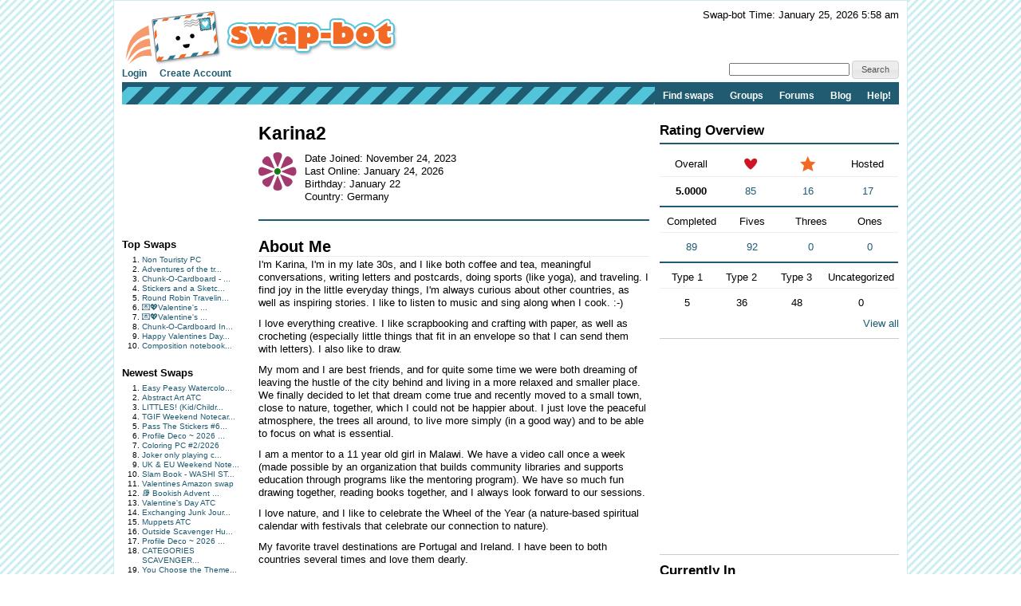

--- FILE ---
content_type: text/html; charset=UTF-8
request_url: http://swap-bot.com/user:Karina2
body_size: 12270
content:

<!DOCTYPE HTML PUBLIC "-//W3C//DTD HTML 4.01 Transitional//EN" "http://www.w3.org/TR/html4/loose.dtd">
<html>
<head>

	<link rel="stylesheet" type="text/css" href="https://next-cdn.swap-bot.com/yui/build/reset-fonts-grids/reset-fonts-grids.css" />
	<link rel="stylesheet" type="text/css" href="https://next-cdn.swap-bot.com/yui/build/button/assets/skins/sam/button.css">
	<link rel="stylesheet" type="text/css" href="https://next-cdn.swap-bot.com/yui/build/menu/assets/skins/sam/menu.css">
	<link rel="stylesheet" type="text/css" href="https://next-cdn.swap-bot.com/yui/build/assets/skins/sam/skin.css">
	<link rel="stylesheet" type="text/css" href="https://next-cdn.swap-bot.com/yui/build/tabview/assets/skins/sam/tabview.css">

	<link href="https://next-cdn.swap-bot.com/build/L87PcEsYwDho93dIRqoMLFWPPX6qKUPl/style.css" rel="stylesheet" type="text/css" />
	<meta http-equiv="content-type" content="text/html; charset=utf-8" />

	<title>Karina2 - Swap-bot</title>

	<style type="text/css">
		th.header {background: url("https://next-cdn.swap-bot.com/build/L87PcEsYwDho93dIRqoMLFWPPX6qKUPl/table_header_bg.gif") repeat-x #e95322;}
		tr.header td {background: url("https://next-cdn.swap-bot.com/build/L87PcEsYwDho93dIRqoMLFWPPX6qKUPl/table_subheader_bg.gif") repeat-x #53c6db;}
	</style>
	<link href="/xml/recent.php" rel="alternate" title="RSS" type="application/rss+xml" />

	<script src="https://next-cdn.swap-bot.com/build/L87PcEsYwDho93dIRqoMLFWPPX6qKUPl/swapbot.js" type="text/javascript"></script>
	<script src="https://next-cdn.swap-bot.com/build/L87PcEsYwDho93dIRqoMLFWPPX6qKUPl/showdown.js" type="text/javascript"></script>
	<script type="text/javascript" src="https://next-cdn.swap-bot.com/yui/sb-yui.js"></script>

	<script type="text/javascript" src="https://next-cdn.swap-bot.com/build/L87PcEsYwDho93dIRqoMLFWPPX6qKUPl/bower_components/jquery/dist/jquery.min.js"></script>
	<script type="text/javascript" src="https://next-cdn.swap-bot.com/build/L87PcEsYwDho93dIRqoMLFWPPX6qKUPl/bower_components/jquery-ui/ui/jquery-ui.js"></script>
	<script type="text/javascript" src="https://next-cdn.swap-bot.com/build/L87PcEsYwDho93dIRqoMLFWPPX6qKUPl/jquery/ui/jquery.autogrow.js"></script>

	<link type="text/css" href="https://next-cdn.swap-bot.com/build/L87PcEsYwDho93dIRqoMLFWPPX6qKUPl/bower_components/jquery-ui/themes/base/jquery.ui.all.css" rel="stylesheet" class="components" />

	<!--<script type="text/javascript" src="https://next-cdn.swap-bot.com/build/L87PcEsYwDho93dIRqoMLFWPPX6qKUPl/bower_components/react/react.min.js"></script>-->
	<!--<script type="text/javascript" src="https://next-cdn.swap-bot.com/build/L87PcEsYwDho93dIRqoMLFWPPX6qKUPl/js/build/dateAndTime.js"></script>-->

	<script type="text/javascript">
		YAHOO.namespace ("swapbot");

		var d = YAHOO.util.Dom;
		var e = YAHOO.util.Event;

		
		e.onContentReady("second-tier-nav", function () {
			var oMenu = new YAHOO.widget.MenuBar("second-tier-nav", {
			                                                autosubmenudisplay: true,
			                                                hidedelay: 750,
															minscrollheight: 275,
			                                                lazyload: true });
			oMenu.render();
		});

		e.onContentReady("top-nav", function () {
			var oMenu = new YAHOO.widget.MenuBar("top-nav", {
			                                                autosubmenudisplay: true,
			                                                hidedelay: 750,
															minscrollheight: 275,
			                                                lazyload: true });
			oMenu.render();
		});

		$(function() {
			$('.psuedo-hover').hover(
				function(){ $(this).addClass('ui-state-hover'); },
				function(){ $(this).removeClass('ui-state-hover'); }
			);

			$("#site-search").bind('submit', function(e) {
					e.preventDefault();
					window.open('https://www.google.com/webhp?q=' + $("#search-query").val() + '%20site%3Awww.swap-bot.com');
				});
		});

		
	</script>


</head>
<body class="yui-skin-sam">
<div id="doc4" class="yui-t6 yui-skin-sam">
	<div id="hd">
				<div id="logininfo">
					<div id="date-and-time" data-timestamp="1769349536">Swap-bot Time: January 25, 2026 5:58 am</div>
				</div> <!-- end span.logininfo -->
		<div id="header_image">
			<a href="/"><img src="https://next-cdn.swap-bot.com/build/L87PcEsYwDho93dIRqoMLFWPPX6qKUPl/swapbot-small.gif" alt="www.swap-bot.com" /></a>
		</div> <!-- end div.header_image -->

		<div id="top-nav" class="yuimenubar clearfix">
			<div class="bd">
				<ul class="first-of-type" style="float: left;">
									<li class="yuimenubaritem">
						<a class="yuimenubaritemlabel" href="/account/login.php">Login</a>
					</li>
					<li class="yuimenubaritem">
						<a class="yuimenubaritemlabel" href="/account/signup.php">Create Account</a>
					</li>
																</ul>
			</div>
			<div style="float: right; font-size: 93%; margin-top: -5px;">
				<form id="site-search">
				<input type="text" name="q" id="search-query" />
				<input type="submit" class="psuedo-hover input-button ui-state-default ui-corner-all" value="Search" />
				</form>
			</div>
		</div>
		<div id="second-tier-nav" class="yuimenubar">
		    <div class="bd">
		        <ul class="first-of-type">
		            <li class="yuimenubaritem first-of-type">
		                <a class="yuimenubaritemlabel" href="/swap/search.php">Find swaps</a>
		            </li>
		            <li class="yuimenubaritem first-of-type">
		                <a class="yuimenubaritemlabel" href="/group/index.php">Groups</a>
								            </li>
		            <li class="yuimenubaritem first-of-type">
		                <a class="yuimenubaritemlabel"  href="/forums/">Forums</a>
		                <div id="forums-nav" class="yuimenu">
		                    <div class="bd">
		                        <ul>
		                            <li class="yuimenuitem">
		                                <a class="yuimenuitemlabel"  href="/forums/latest">Latest Discussions</a>
		                            </li>
																<li class="yuimenuitem">
																		<a class="yuimenuitemlabel"  href="/forums/mydiscussions">My Discussions</a>
																</li>
											                        </ul>
		                		<ul>
		                			<li class="yuimenuitem">
		                				<a class="yuimenuitemlabel" href="/forums/category/8">Help</a>
		                			</li>
									<li class="yuimenuitem">
		                				<a class="yuimenuitemlabel" href="/forums/category/17">Fun</a>
		                			</li>
									<li class="yuimenuitem">
		                				<a class="yuimenuitemlabel" href="/forums/category/13">Ideas</a>
		                			</li>
									<li class="yuimenuitem">
		                				<a class="yuimenuitemlabel" href="/forums/category/20">One-on-One Trades</a>
		                			</li>
									<li class="yuimenuitem">
		                				<a class="yuimenuitemlabel" href="/forums/category/24">Frustrations</a>
		                			</li>
		                		</ul>
		                    </div>
		                </div>
		            </li>
			            <li class="yuimenubaritem first-of-type">
			                <a class="yuimenubaritemlabel" href="http://blog.swap-bot.com/">Blog</a>
			        </li>
			        <li class="yuimenubaritem first-of-type">
		                <a class="yuimenubaritemlabel" href="/help.php">Help!</a>
		            </li>
		        </ul>
		    </div>
		</div>
			</div> <!-- end div.hd -->
	<div id="bd">
	<!-- end of header -->	
<div id="yui-main"> 
	<div class="yui-b">
		<div class="yui-gf">
			<div class="yui-u first"> 
				<!-- left column -->
				<div id="left-column">
			<div style="height: 125px; width: 125px;"><script type="text/javascript"><!--
google_ad_client = "pub-4736818634022589";
/* 125x125, created 9/9/10 */
google_ad_slot = "7079312447";
google_ad_width = 125;
google_ad_height = 125;
//-->
</script>
<script type="text/javascript"
src="https://pagead2.googlesyndication.com/pagead/show_ads.js">
</script></div>
		<div class="sidebar-list">
		<h4>Top Swaps</h4>
		<ol>
						<li><a href="/swap/show/376180" title="View the details of Non Touristy PC">Non Touristy PC</a></li>
						<li><a href="/swap/show/376380" title="View the details of Adventures of the traveling postcard #134">Adventures of the tr...</a></li>
						<li><a href="/swap/show/376254" title="View the details of Chunk-O-Cardboard - February 2026">Chunk-O-Cardboard - ...</a></li>
						<li><a href="/swap/show/376737" title="View the details of Stickers and a Sketch - February ">Stickers and a Sketc...</a></li>
						<li><a href="/swap/show/376046" title="View the details of Round Robin Traveling PC Swap #249 - US Only">Round Robin Travelin...</a></li>
						<li><a href="/swap/show/376799" title="View the details of 💌💖Valentine's Day Cards USA #2">💌💖Valentine's ...</a></li>
						<li><a href="/swap/show/376875" title="View the details of 💌💖Valentine's Day Happy Mail! USA #3">💌💖Valentine's ...</a></li>
						<li><a href="/swap/show/376255" title="View the details of Chunk-O-Cardboard Int’l - February 2026">Chunk-O-Cardboard In...</a></li>
						<li><a href="/swap/show/376538" title="View the details of Happy Valentines Day...yeah ❤">Happy Valentines Day...</a></li>
						<li><a href="/swap/show/376181" title="View the details of Composition notebook journal swap #7">Composition notebook...</a></li>
					</ol>
	</div>
	<div class="sidebar-list">
		<h4>Newest Swaps</h4>
		<ol>
						<li><a href="/swap/show/376977" title="View the details of Easy Peasy Watercolor #13 Valentine's Day">Easy Peasy Watercolo...</a></li>
						<li><a href="/swap/show/376976" title="View the details of Abstract Art ATC">Abstract Art ATC</a></li>
						<li><a href="/swap/show/376962" title="View the details of LITTLES! (Kid/Children’s swap)">LITTLES! (Kid/Childr...</a></li>
						<li><a href="/swap/show/376956" title="View the details of TGIF Weekend Notecard #479">TGIF Weekend Notecar...</a></li>
						<li><a href="/swap/show/376955" title="View the details of Pass The Stickers #6 - International">Pass The Stickers #6...</a></li>
						<li><a href="/swap/show/376953" title="View the details of Profile Deco ~ 2026 Jan. Day 30 ~ Penguin">Profile Deco ~ 2026 ...</a></li>
						<li><a href="/swap/show/376951" title="View the details of Coloring PC #2/2026">Coloring PC #2/2026</a></li>
						<li><a href="/swap/show/376950" title="View the details of Joker only playing card swap! ">Joker only playing c...</a></li>
						<li><a href="/swap/show/376940" title="View the details of UK & EU Weekend Notes #3">UK & EU Weekend Note...</a></li>
						<li><a href="/swap/show/376939" title="View the details of Slam Book - WASHI STYLE 6">Slam Book - WASHI ST...</a></li>
						<li><a href="/swap/show/376937" title="View the details of Valentines Amazon swap ">Valentines Amazon swap </a></li>
						<li><a href="/swap/show/376936" title="View the details of 📚 Bookish Advent Calendar 2026 - USA #3 & #4📚">📚 Bookish Advent ...</a></li>
						<li><a href="/swap/show/376935" title="View the details of Valentine's Day ATC">Valentine's Day ATC</a></li>
						<li><a href="/swap/show/376930" title="View the details of Exchanging Junk Journals # 4">Exchanging Junk Jour...</a></li>
						<li><a href="/swap/show/376929" title="View the details of Muppets ATC">Muppets ATC</a></li>
						<li><a href="/swap/show/376925" title="View the details of Outside Scavenger Hunt #16">Outside Scavenger Hu...</a></li>
						<li><a href="/swap/show/376924" title="View the details of Profile Deco ~ 2026 Jan. Day 29 ~ Polar Bear">Profile Deco ~ 2026 ...</a></li>
						<li><a href="/swap/show/376923" title="View the details of CATEGORIES SCAVENGER HUNT #33">CATEGORIES SCAVENGER...</a></li>
						<li><a href="/swap/show/376922" title="View the details of You Choose the Theme Postcard Swap #59">You Choose the Theme...</a></li>
						<li><a href="/swap/show/376921" title="View the details of NAME THREE 35">NAME THREE 35</a></li>
					</ol>
	</div>
</div>			</div>
			<div class="yui-u">
				<!-- center column -->
																<h1>
					Karina2
									</h1>
														<div id="about-box">
												<div class="clearfix">
							<div id="relationship-control-container" style="float: right; text-align: right;">
										 															<!-- dont_show -->
															</div>
							<div>
								<table>
									<tr>
										<td style="vertical-align:top; padding-right: 10px">
																						<img src="https://next-cdn.swap-bot.com/burgandyflower.gif" alt="Karina2" /><br />
																					</td>
										<td>
																						Date Joined: November 24, 2023
																						<br />
											Last Online: 
																						January 24, 2026
																						<br />
																						Birthday: 
																								January 22
																																		<br />
											Country: Germany
											<br />
																					</td>
									</tr>
								</table>
							</div>
						</div>
					</div>
										<div class="abouts">
						<h3>About Me</h3>
						<div class="md">
							<p>I'm Karina, I'm in my late 30s, and I like both coffee and tea, meaningful conversations, writing letters and postcards, doing sports (like yoga), and traveling. I find joy in the little everyday things, I'm always curious about other countries, as well as inspiring stories. I like to listen to music and sing along when I cook. :-)</p>

<p>I love everything creative. I like scrapbooking and crafting with paper, as well as crocheting (especially little things that fit in an envelope so that I can send them with letters). I also like to draw.</p>

<p>My mom and I are best friends, and for quite some time we were both dreaming of leaving the hustle of the city behind and living in a more relaxed and smaller place. We finally decided to let that dream come true and recently moved to a small town, close to nature, together, which I could not be happier about. I just love the peaceful atmosphere, the trees all around, to live more simply (in a good way) and to be able to focus on what is essential.</p>

<p>I am a mentor to a 11 year old girl in Malawi. We have a video call once a week (made possible by an organization that builds community libraries and supports education through programs like the mentoring program). We have so much fun drawing together, reading books together, and I always look forward to our sessions.</p>

<p>I love nature, and I like to celebrate the Wheel of the Year (a nature-based spiritual calendar with festivals that celebrate our connection to nature).</p>

<p>My favorite travel destinations are Portugal and Ireland. I have been to both countries several times and love them dearly. </p>

<p>In my 20's I spent 5 weeks in Peru with friends and we traveled the country together. This has been one of my biggest adventures and an extraordinary experience.</p>

						</div>
					</div>
										<div class="abouts">
						<h3>Notes</h3>
						<div class="md">
							<p>If you don't receive a swap from me, please notify me. I send out my swaps on time. I'm so happy that I discovered swapbot, and it brings me so much joy. So in case something doesn't arrive, it has to be a postal problem and I'll try my best to figure it out.</p>

<p>When I told my mom about swapbot she liked the idea so much that she wanted to join too. Therefore, both my mom and I are on this site now and since we live in the same house, we have the same address. I do not have a second profile it is just my mom ( @<a href="/user:SabineM">SabineM</a> ). While we do enjoy similar swaps we are not the same person!</p>

						</div>
					</div>
										<div class="abouts">
						<h3>What I like</h3>
						<div class="md">
							<p>I love the forest, the ocean, and nature in general. I like Portuguese azulejos (beautifully painted ceramic tiles), and Irish leprechauns. :-)</p>

<p>I love to receive happy mail, and I like lovely surprises. I don’t want to list too many specific Likes &amp; Dislikes because I think it’s fun to receive a surprise and to get a glimpse of somebody’s creativity (what you put together, maybe craft, draw, or decorate, depending on what kind of swap it is). It's always so cool to receive something creative someone made. It makes me happy and inspires me. </p>

<p>To give a little bit of an idea: I like for example stickers, postcards, and notepapers. Everything for crafting and scrapbooking is nice. I love handmade items. What I don't really need is used stamps. </p>

<p>Then, I value quality over quantity. So you will make me happier with something special rather than sending as many items as possible. For example if you could send a postcard or stickers that you got from a local shop near you, instead of something that is easy to order on the internet from everywhere in the world, I would be overjoyed. :-)</p>

<p>As for tea, I like black tea, green tea, fruit tea, as well as herbal tea. The only thing is that I don't really like when it's with vanilla, cinnamon, and stuff like that. I prefer if there's nothing like that added in the tea.</p>

						</div>
					</div>
										<div class="abouts">
						<h3>Favorite books</h3>
						<div class="md">
							<p>I love reading. My favorite books are from authors from different places in the world. </p>

<p>Some examples:</p>

<ul>
<li><p>"Conversations with my Cat" (Conversaciones con mi gata) by Eduardo Jáuregui. He is a psychologist specialized in the sense of humour and positive psychology, and to me there is so much wisdom in his novel.</p></li>
<li><p>"The Alchemist" by Paulo Coelho. There is something magical about this book. </p></li>
<li><p>"The Little Book of Joy" by Dalai Lama and Desmond Tutu, a wonderful children's book that's beautifully illustrated. </p></li>
<li><p>I also love Lisa Currie's "Surprise Yourself", an activity book with lots of cool ideas to try something new.</p></li>
</ul>

						</div>
					</div>
										<div class="abouts">
						<h3>Favorite movies</h3>
						<div class="md">
							<p>I like beautiful and inspiring movies. Just like with books, my favorite movies come from different countries:</p>

<ul>
<li><p>"The Intouchables" is a wonderful movie from France about an extraordinary friendship. </p></li>
<li><p>"The Odd Life of Timothy Green" is my favorite movie at the beginning of autumn, and such a beautiful story.  </p></li>
<li><p>"The Velvet Queen" (La panthère des neiges) is an amazing documentary in which photographer Vincent Munier and writer Sylvain Tesson attempt to see a snow leopard in Tibet.</p></li>
<li><p>"La Misma Luna" (Under the same moon) is a Mexican-American movie that I like.</p></li>
</ul>

						</div>
					</div>
										<div class="abouts">
						<h3>See you soon :-)</h3>
						<div class="md">
							<p>Thank you for reading &amp; happy swapping!</p>

						</div>
					</div>
									
				<div id="ratings">
	<h2>Ratings</h2>
		
					<div class="rating" id="rating-375416-66193">
			<div class="rating-about">
				<a href="/user:LadyMalchav">LadyMalchav</a>
				rated for 
				<a href="/swap/show/375416">🍀 Happy New Year Surprise</a>
				on
				Jan 24, 2026
			</div>
			<div class="rating-container">
				<div class="rating-number heart">
					5
				</div>	
				<div class="rating-desc">
					rating
				</div>
			</div>
	
	
			<div class='rating-comment'>
								<strong>Comment: </strong>Thank you! Happy Swapping!
							</div>
	
	
				
					</div>
				<div class="rating" id="rating-375748-70143">
			<div class="rating-about">
				<a href="/user:Walks4Bling">Walks4Bling</a>
				rated for 
				<a href="/swap/show/375748">Random Notes of Happiness #1</a>
				on
				Jan 19, 2026
			</div>
			<div class="rating-container">
				<div class="rating-number heart">
					5
				</div>	
				<div class="rating-desc">
					rating
				</div>
			</div>
	
	
			<div class='rating-comment'>
								<strong>Comment: </strong>Thank You!! Have a great day!! 😊
							</div>
	
	
				
					</div>
				<div class="rating" id="rating-375748-173899">
			<div class="rating-about">
				<a href="/user:Butterflygirl47">Butterflygirl47</a>
				rated for 
				<a href="/swap/show/375748">Random Notes of Happiness #1</a>
				on
				Dec 26, 2025
			</div>
			<div class="rating-container">
				<div class="rating-number heart">
					5
				</div>	
				<div class="rating-desc">
					rating
				</div>
			</div>
	
	
			<div class='rating-comment'>
								<strong>Comment: </strong>I received everything and it met all the swap requirements. This was an extra special package, thoughtfully put together, and I truly loved it. Thank you so much, Karina! 💖
							</div>
	
	
				
						<div class="rating-response">
				<strong>Response: </strong>Thank you, Lisa! I’m happy you like it! 😊
			</div>
					</div>
				<div class="rating" id="rating-371127-52513">
			<div class="rating-about">
				<a href="/user:nancylee">nancylee</a>
				rated for 
				<a href="/swap/show/371127">WIYM: AUTUMN-themed dec env w flat surprise & note</a>
				on
				Dec 22, 2025
			</div>
			<div class="rating-container">
				<div class="rating-number heart">
					5
				</div>	
				<div class="rating-desc">
					rating
				</div>
			</div>
	
	
			<div class='rating-comment'>
								<strong>Comment: </strong>SOosorry, I am late rating. It is a lovely envelope, and I enjoyed everything in it. 
							</div>
	
	
				
						<div class="rating-response">
				<strong>Response: </strong>No problem, thank you for the rating, and merry Christmas! 😊
			</div>
					</div>
				<div class="rating" id="rating-375267-70839">
			<div class="rating-about">
				<a href="/user:WoodlandBanshee">WoodlandBanshee</a>
				rated for 
				<a href="/swap/show/375267">Christmas Kindness Envelope</a>
				on
				Dec  5, 2025
			</div>
			<div class="rating-container">
				<div class="rating-number heart">
					5
				</div>	
				<div class="rating-desc">
					rating
				</div>
			</div>
	
	
			<div class='rating-comment'>
								<strong>Comment: </strong>Great swap, thank you. Yes, both swaps arrived on the same day! I can't believe you sent me one of your crocheted snowflakes! I am a very novice crocheter and this here, is the dream right now. Merry Christmas and a joyous December to you. Take care!
							</div>
	
	
				
						<div class="rating-response">
				<strong>Response: </strong>I’m happy you like it! 😊 Merry Christmas and a wonderful December to you too! 
			</div>
					</div>
				<div class="rating" id="rating-374729-70839">
			<div class="rating-about">
				<a href="/user:WoodlandBanshee">WoodlandBanshee</a>
				rated for 
				<a href="/swap/show/374729">Hand drawn / Hand painted Winter bookmark</a>
				on
				Dec  5, 2025
			</div>
			<div class="rating-container">
				<div class="rating-number heart">
					5
				</div>	
				<div class="rating-desc">
					rating
				</div>
			</div>
	
	
			<div class='rating-comment'>
								<strong>Comment: </strong>Hello, thanks for the HD/HP bookmark, card, and letter! Take care and a happy december to you
							</div>
	
	
				
					</div>
				<div class="rating" id="rating-373097-142934">
			<div class="rating-about">
				<a href="/user:EmilyRuth">EmilyRuth</a>
				rated for 
				<a href="/swap/show/373097">Stickers and a Sketch - October</a>
				on
				Oct 28, 2025
			</div>
			<div class="rating-container">
				<div class="rating-number heart">
					5
				</div>	
				<div class="rating-desc">
					rating
				</div>
			</div>
	
	
			<div class='rating-comment'>
								<strong>Comment: </strong>Happy fall to you too! I loved your pumpkin home and sweet little owl. Thank you for the extra stickers <3
							</div>
	
	
				
					</div>
				<div class="rating" id="rating-372225-62217">
			<div class="rating-about">
				<a href="/user:LibraryMaker">LibraryMaker</a>
				rated for 
				<a href="/swap/show/372225">Traveling Book Card #86</a>
				on
				Oct 20, 2025
			</div>
			<div class="rating-container">
				<div class="rating-number heart">
					5
				</div>	
				<div class="rating-desc">
					rating
				</div>
			</div>
	
	
			<div class='rating-comment'>
								<strong>Comment: </strong>Thank you for the stickers! 
							</div>
	
	
				
					</div>
				<div class="rating" id="rating-371406-62217">
			<div class="rating-about">
				<a href="/user:LibraryMaker">LibraryMaker</a>
				rated for 
				<a href="/swap/show/371406">Traveling Book Card #85</a>
				on
				Oct 20, 2025
			</div>
			<div class="rating-container">
				<div class="rating-number heart">
					5
				</div>	
				<div class="rating-desc">
					rating
				</div>
			</div>
	
	
			<div class='rating-comment'>
								<strong>Comment: </strong>Thank you for the fun stickers! 
							</div>
	
	
				
					</div>
				<div class="rating" id="rating-372415-77831">
			<div class="rating-about">
				<a href="/user:Dan">Dan</a>
				rated for 
				<a href="/swap/show/372415">Cute Hand-drawn Halloween ATC</a>
				on
				Oct 10, 2025
			</div>
			<div class="rating-container">
				<div class="rating-number heart">
					5
				</div>	
				<div class="rating-desc">
					rating
				</div>
			</div>
	
	
			<div class='rating-comment'>
								<strong>Comment: </strong>Thank you so much for the sweet Halloween witch ATC! She's adorable!  I also LOVE the writing paper you used for your note 💕 🎃👻
							</div>
	
	
				
						<div class="rating-response">
				<strong>Response: </strong>I’m happy you like it! 🙂 Happy Halloween! 👻🎃
			</div>
					</div>
				<div class="rating" id="rating-371954-84734">
			<div class="rating-about">
				<a href="/user:rkassman">rkassman</a>
				rated for 
				<a href="/swap/show/371954">AMA: Decorated Envelope w/ Tuck In- Ocean</a>
				on
				Sep 29, 2025
			</div>
			<div class="rating-container">
				<div class="rating-number heart">
					5
				</div>	
				<div class="rating-desc">
					rating
				</div>
			</div>
	
	
			<div class='rating-comment'>
								<strong>Comment: </strong>Thank you so much! I love the adorable sea creature drawings and the handmade book mark especially <3
							</div>
	
	
				
						<div class="rating-response">
				<strong>Response: </strong>Thank you! 😊 
			</div>
					</div>
				<div class="rating" id="rating-372134-82981">
			<div class="rating-about">
				<a href="/user:mary17">mary17</a>
				rated for 
				<a href="/swap/show/372134">ESO: Hygge Swap</a>
				on
				Sep 24, 2025
			</div>
			<div class="rating-container">
				<div class="rating-number heart">
					5
				</div>	
				<div class="rating-desc">
					rating
				</div>
			</div>
	
	
			<div class='rating-comment'>
								<strong>Comment: </strong>Thank you so much Karina for the lovely swap. Everything was no nice, I was very impressed with the crochet sun :). I was admiring the cute drawings you done on the envelope, I wish I could draw like that 😊
							</div>
	
	
				
						<div class="rating-response">
				<strong>Response: </strong>Thank you, I’m happy that you like it 😊
			</div>
					</div>
				<div class="rating" id="rating-372704-89518">
			<div class="rating-about">
				<a href="/user:spacefoxsupreme">spacefoxsupreme</a>
				rated for 
				<a href="/swap/show/372704">ESO : autumn-themed ATC</a>
				on
				Sep 15, 2025
			</div>
			<div class="rating-container">
				<div class="rating-number heart">
					5
				</div>	
				<div class="rating-desc">
					rating
				</div>
			</div>
	
	
			<div class='rating-comment'>
								<strong>Comment: </strong>Danke für den süßen Wichtel!
							</div>
	
	
				
						<div class="rating-response">
				<strong>Response: </strong>Gerne! 🙂
			</div>
					</div>
				<div class="rating" id="rating-369867-17496">
			<div class="rating-about">
				<a href="/user:marinda">marinda</a>
				rated for 
				<a href="/swap/show/369867">Stickers and a Sketch - August</a>
				on
				Sep 11, 2025
			</div>
			<div class="rating-container">
				<div class="rating-number heart">
					5
				</div>	
				<div class="rating-desc">
					rating
				</div>
			</div>
	
	
			<div class='rating-comment'>
								<strong>Comment: </strong>Cute! Thank you!
							</div>
	
	
				
					</div>
				<div class="rating" id="rating-371282-75764">
			<div class="rating-about">
				<a href="/user:Eulegirl">Eulegirl</a>
				rated for 
				<a href="/swap/show/371282">PH: Christmas In July + 3 Random #6</a>
				on
				Sep  6, 2025
			</div>
			<div class="rating-container">
				<div class="rating-number heart">
					5
				</div>	
				<div class="rating-desc">
					rating
				</div>
			</div>
	
	
			<div class='rating-comment'>
								<strong>Comment: </strong>Thank you for the lovely postcards! I especially like the gnome!
							</div>
	
	
				
					</div>
				<div class="rating" id="rating-371267-4852">
			<div class="rating-about">
				<a href="/user:hellojett">hellojett</a>
				rated for 
				<a href="/swap/show/371267">7 Notepapers - 7 Days #33 - INTL - Newbie Friendly</a>
				on
				Aug 27, 2025
			</div>
			<div class="rating-container">
				<div class="rating-number heart">
					5
				</div>	
				<div class="rating-desc">
					rating
				</div>
			</div>
	
	
			<div class='rating-comment'>
								<strong>Comment: </strong>Thank you for your lovely swap notes :) Yes, I know the game Ticket to Ride, it's a lot of fun. I love that you moved to a smaller town, that's my dream one day too. Thanks also for the extra postcard :)
							</div>
	
	
				
						<div class="rating-response">
				<strong>Response: </strong>Thank you! 🙂
			</div>
					</div>
				<div class="rating" id="rating-371372-85627">
			<div class="rating-about">
				<a href="/user:jay9">jay9</a>
				rated for 
				<a href="/swap/show/371372">Tarot Card Giveaway + You Send a PC</a>
				on
				Aug 23, 2025
			</div>
			<div class="rating-container">
				<div class="rating-number heart">
					5
				</div>	
				<div class="rating-desc">
					rating
				</div>
			</div>
	
	
			<div class='rating-comment'>
								<strong>Comment: </strong>Thank You Karina2, this has been a really fun swap, 
🙂
							</div>
	
	
				
						<div class="rating-response">
				<strong>Response: </strong>Thank you, Jeannine! 🙂
			</div>
					</div>
				<div class="rating" id="rating-369934-87795">
			<div class="rating-about">
				<a href="/user:KelseyJayne">KelseyJayne</a>
				rated for 
				<a href="/swap/show/369934">🍁🍂 One Week Autumn Advent Calendar </a>
				on
				Aug 22, 2025
			</div>
			<div class="rating-container">
				<div class="rating-number">
					5
				</div>	
				<div class="rating-desc">
					rating
				</div>
			</div>
	
	
			<div class='rating-comment'>
								<strong>Comment: </strong>Thanks!
							</div>
	
	
				
					</div>
				<div class="rating" id="rating-370253-157826">
			<div class="rating-about">
				<a href="/user:MartianBee">MartianBee</a>
				rated for 
				<a href="/swap/show/370253">Hand drawn / Hand painted Autumn bookmark</a>
				on
				Aug 21, 2025
			</div>
			<div class="rating-container">
				<div class="rating-number heart">
					5
				</div>	
				<div class="rating-desc">
					rating
				</div>
			</div>
	
	
			<div class='rating-comment'>
								<strong>Comment: </strong>Hi Karina, I was so happy to receive this beautiful autumn bookmark from you! 🍁 Snoopy and Woodstock are so cute and lovely, playing with the falling leaves. For sure this bookmark will accompany me during my autumn readings 📖🍂 I also really enjoyed the nice letter, envelope and stickers 🧡

Also, thanks so much for letting me participate in the swap as a newbie, I've had a great time! 😊
							</div>
	
	
				
						<div class="rating-response">
				<strong>Response: </strong>So happy to hear that! 😊 Thank you very much. It’s wonderful to know that the bookmark will accompany you during your autumn readings, and that you enjoyed participating in the swap. 🙂
			</div>
					</div>
				<div class="rating" id="rating-370079-31404">
			<div class="rating-about">
				<a href="/user:bittent">bittent</a>
				rated for 
				<a href="/swap/show/370079">ESO: Summer letter</a>
				on
				Aug 19, 2025
			</div>
			<div class="rating-container">
				<div class="rating-number heart">
					5
				</div>	
				<div class="rating-desc">
					rating
				</div>
			</div>
	
	
			<div class='rating-comment'>
								<strong>Comment: </strong>Thank you for the cute letter! I enjoyed hearing about your first summer in your new home, it sounds wonderful, especially the view from your balcony - I love those places where you can feel completely alone in the world. And congrats on your first Ghibli movie, I hope it won't be the last. If it's okay with you, I would like to write you a letter back? :) 
							</div>
	
	
				
						<div class="rating-response">
				<strong>Response: </strong>That would be great! I would be happy to receive a letter from you! 🙂
			</div>
					</div>
					<div style="text-align: right"><a href="/account/ratings.php?id=Karina2">View all</a></div>
	</div>			</div>
		</div>
	</div>
</div>
<div class="yui-b">
	<!-- right column -->
	<div id="ratings-overview" class="side">
	<h3 class="blue-underline">Rating Overview</h3>
	<table class="blue-underline">
		<tr>
			<th style="width: 75px;text-align:center;border-bottom: 1px solid #eee;">Overall</th>
			<th style="width: 75px;text-align:center;border-bottom: 1px solid #eee;"><img src="https://next-cdn.swap-bot.com/build/L87PcEsYwDho93dIRqoMLFWPPX6qKUPl/heart.gif" title="Hearts" alt="Hearts" /></th>
			<th style="width: 75px;text-align:center;border-bottom: 1px solid #eee;"><img src="https://next-cdn.swap-bot.com/build/L87PcEsYwDho93dIRqoMLFWPPX6qKUPl/star.gif" title="Stars" alt="Stars" /></th>
			<th style="width: 75px;text-align:center;border-bottom: 1px solid #eee;">Hosted</th>
		</tr>
		<tr>
			<td style="text-align:center;"><strong>5.0000</strong></td>
			<td style="text-align:center;"><a href="/account/ratings.php?type=hearts&amp;id=Karina2">85</a></td>
			<td style="text-align:center;"><a href="/account/ratings.php?type=stars&amp;id=Karina2">16</a></td>
			<td style="text-align:center;"><a href="/account/ratings.php?type=hosted&amp;id=Karina2">17</a></td>
		</tr>
	</table>
	<table class="blue-underline">
		<tr>
			<th style="width: 75px;text-align:center;border-bottom: 1px solid #eee;">Completed</th>
			<th style="width: 75px;text-align:center;border-bottom: 1px solid #eee;">Fives</th>
			<th style="width: 75px;text-align:center;border-bottom: 1px solid #eee;">Threes</th>
			<th style="width: 75px;text-align:center;border-bottom: 1px solid #eee;">Ones</th>
		</tr>
		<tr>
			<td style="text-align:center;"><a href="/account/ratings.php?type=all&amp;id=Karina2">89</a></td>
			<td style="text-align:center;"><a href="/account/ratings.php?type=fives&amp;id=Karina2">92</a></td>
			<td style="text-align:center;"><a href="/account/ratings.php?type=threes&amp;id=Karina2">0</a></td>
			<td style="text-align:center;"><a href="/account/ratings.php?type=ones&amp;id=Karina2">0</a></td>
		</tr>
	</table>
	<table>
		<tr>
			<th style="width: 75px;text-align:center;border-bottom: 1px solid #eee;">Type 1</th>
			<th style="width: 75px;text-align:center;border-bottom: 1px solid #eee;">Type 2</th>
			<th style="width: 75px;text-align:center;border-bottom: 1px solid #eee;">Type 3</th>
			<th style="width: 75px;text-align:center;border-bottom: 1px solid #eee;">Uncategorized</th>
		</tr>
		<tr>
			<td style="text-align:center;">5</td>
			<td style="text-align:center;">36</td>
			<td style="text-align:center;">48</td>
			<td style="text-align:center;">0</td>
		</tr>
	</table>
			<div style="text-align: right">
		<a href="/account/ratings.php?id=Karina2">View all</a>
	</div>
	</div>	<div id="ad" class="side">
		<div style="height: 250px; width: 300px;"><script type="text/javascript">google_ad_client = "pub-4736818634022589";google_ad_slot = "8436764084";google_ad_width = 300;google_ad_height = 250;</script><script type="text/javascript"src="https://pagead2.googlesyndication.com/pagead/show_ads.js"></script></div>
	</div>
	<div id="in" class="side">
		<h3>Currently In</h3>
		<ul>
				<li><a href="/swap/show/376525">Happy Mail from my country (1 per country) </a></li>
				<li><a href="/swap/show/371128">WIYM: WINTER-themed dec env w flat surprise & note</a></li>
				<li><a href="/swap/show/371129">WIYM: SPRING-themed dec env w flat surprise & note</a></li>
				</ul>
	</div>
	<div id="hosting" class="side">
		<h3>Currently Hosting</h3>
		<ul>
				<li><a href="/swap/show/376525">Happy Mail from my country (1 per country) </a></li>
				</ul>
	</div>
	<div id="groups" class="side">
		<h3>Groups</h3>
		<ul>
				<li><a href="/group/bad06a2d637f60a6557183213124028c/about">Amazing Mail ART</a></li>
				<li><a href="/group/ab1fceae359bab14bc374dbb314eb49e/about">Beyond Sabrina and Samantha</a></li>
				<li><a href="/group/e9e2fb52d7803db26cea1ba616a4a51b/about">Book Lovers Congregate!</a></li>
				<li><a href="/group/b29aab5002bb444c6e2c2d28a1cde92b/about">Euro Swappers Only</a></li>
				<li><a href="/group/f818fb89fc806e38849e71d19b3333a8/about">Flipbooks & Papercraft Galore</a></li>
				<li><a href="/group/b768a1565613c38f075b7e066e0ec5be/about">What's in your mailbox?</a></li>
				</ul>
			</div>
	<div id="comments" class="side">
		<h3>Comments</h3>
				<div id="comment-712312" class="comment">
			<a href="/user:goth420">goth420</a> on Jan 11, 2025:<br />
			<span class="md"><p>Hey! Thank you so much for your mail! I love the old flower stamp, brings back memories. The floral card is so cute and your handmade goodies so adorable. Thank you again! Wishing you all the best~</p>
</span>
					</div>
				<div id="comment-710848" class="comment">
			<a href="/user:Katti">Katti</a> on Nov 21, 2024:<br />
			<span class="md"><p>Hallo! 
Hast du Lust bei meinem Swap mitzumachen? Ich würde mich freuen! :)
http://www.swap-bot.com/swap/show/364892</p>

<p><img src="https://media2.giphy.com/media/0pKnwwfCn9XYK6Ig4X/giphy.gif?cid=6c09b9520q11y129uvjayb52pzn8r7c1sb2qzlaphy25xv4y&amp;ep=v1_internal_gif_by_id&amp;rid=giphy.gif&amp;ct=g" alt="" /></p>
</span>
					</div>
				<div id="comment-705932" class="comment">
			<a href="/user:nancylee">nancylee</a> on Mar 17, 2024:<br />
			<span class="md"><p>Thanks for joining St Patrick's Day greening of the profile - this is  a bonus image </p>

<p><img src="https://www.joyfy.com/wp-content/uploads/2021/11/6ft-Large-St.-Patricks-Standing-Leprechaun-Inflatable-1-300x300.webp" alt="" /></p>
</span>
					</div>
				<div id="comment-705879" class="comment">
			<a href="/user:NatashaJane">NatashaJane</a> on Mar 15, 2024:<br />
			<span class="md"><p>Happy st Patrick's Day
Swap: st Patrick's day Greening of the profile</p>

<p><img src="https://www.printshirts.co.uk/wp-content/uploads/everyone-is-irish-on-st-patricks-day-300x300.jpg" alt="" /></p>

<p><img src="https://i.pinimg.com/474x/9f/f0/33/9ff0334115e2931eed6c2c6843e9a293.jpg" alt="" /></p>
</span>
					</div>
				<div id="comment-705873" class="comment">
			<a href="/user:ScrapHappyGabi">ScrapHappyGabi</a> on Mar 15, 2024:<br />
			<span class="md"><p>St Patrick's Day greening of the profile</p>

<p>From:  ScrapHappyGabi</p>

<p>May green be the grass you walk on, may blue be the skies above you, may pure be the joys that surround you, may true be the hearts that love you.</p>

<p><img src="https://giffiles.alphacoders.com/834/83492.gif" alt="" /></p>

<p><img src="https://www.zingerbug.com/holidays/glitter_graphics/gradient_shamrocks.gif" alt="" /></p>

<p><img src="https://glitters.commentslive.com/comments/saint-patricks-day/img/a-jig.gif" alt="" /></p>

<p><img src="https://www.netanimations.net/Sparkling-glitter-animated-green-Irish-top-hat-and-four-leaf-clover.gif" alt="" /></p>

<p><img src="https://www.zingerbug.com/holidays/glitter_graphics/reflected_shamrocks.gif" alt="" /></p>
</span>
					</div>
				<div id="comment-702420" class="comment">
			<a href="/user:excalibur">excalibur</a> on Dec  9, 2023:<br />
			<span class="md"><p><img src="https://www.icegif.com/wp-content/uploads/2023/04/icegif-772.gif" alt="kuromigif" /> </p>

<p>Hiya! Hope you get lots of kawaii letters in your mailbox. Cheers! ♡</p>
</span>
					</div>
				<div id="comment-702418" class="comment">
			<a href="/user:JtttK">JtttK</a> on Dec  9, 2023:<br />
			<span class="md"><p>Happy Holidays 🎄 </p>
</span>
					</div>
				<div id="view-all-comments">
			<a href="/user:Karina2/comments/">View all</a>
		</div>
								Login to leave a comment now!
						</div>
</div>
	
	<script type="text/javascript">
	var inviteToGroup = function(e)
	{
		if (confirm("Are you sure you want to invite this user to the group?")) {
			document.location.href='/group/' + this.value + '/invite/113483';
		}
		
	}
	YAHOO.util.Event.addListener('invite-to-group', "change", inviteToGroup);
	
	$('#preview').ready(function() {
		$('#preview').click(function() {
			var converter = new Showdown.converter();
			var html = converter.makeHtml($('#comment').val());
			$('#preview-box').html(html);
			$("#preview-container").dialog('open');
		});
	});
	</script>
	
</div> <!-- end div#bd -->
<div id="ft">
			<div class="ft-row">
		<ul>
			<li class="type">Info:</li>
			<li><a href="/">Home</a></li>
			<li class="pipe">|</li>
			<li><a href="/about.php">About</a></li>
			<li class="pipe">|</li>
			<li><a href="/forums_info.php">Forum Rules</a></li>
			<li class="pipe">|</li>
			<li><a href="/terms.php">Terms of Use</a></li>
			<li class="pipe">|</li>
			<li><a href="http://blog.swap-bot.com/category/press/">Press</a></li>
			<li class="pipe">|</li>
			<li><a href="/advertising.php">Advertising</a></li>
			<li class="pipe">|</li>
			<li><a href="/blog/">Blog</a></li>
			<li class="pipe">|</li>
			<li><a href="/stuff.php">Graphics & Stuff</a></li>
		</ul>
	</div>
	<div class="ft-row">
		<ul>
			<li class="type">Help:</li>
			<li><a href="/account/new_user.php">New User Info</a></li>
			<li class="pipe">|</li>
			<li><a href="/faq.php">FAQ</a></li>
			<li class="pipe">|</li>
			<li><a href="/group/info.php">Group Info</a></li>
			<li class="pipe">|</li>
			<li><a href="http://blog.swap-bot.com/swap-craft-term-glossary">Glossary</a></li>
			<li class="pipe">|</li>
			<li><a href="/forums/">Forums</a></li>
			<li class="pipe">|</li>
			<li class="pipe">|</li>
			<li><a href="/contact.php">Contact Admin</a></li>

		</ul>
	</div>
	</div>
</div> <!-- end div#doc4 -->
<script defer src="https://static.cloudflareinsights.com/beacon.min.js/vcd15cbe7772f49c399c6a5babf22c1241717689176015" integrity="sha512-ZpsOmlRQV6y907TI0dKBHq9Md29nnaEIPlkf84rnaERnq6zvWvPUqr2ft8M1aS28oN72PdrCzSjY4U6VaAw1EQ==" data-cf-beacon='{"version":"2024.11.0","token":"412816af3f3a483b866c93073f9435d1","r":1,"server_timing":{"name":{"cfCacheStatus":true,"cfEdge":true,"cfExtPri":true,"cfL4":true,"cfOrigin":true,"cfSpeedBrain":true},"location_startswith":null}}' crossorigin="anonymous"></script>
</body>



<script>
  (function(i,s,o,g,r,a,m){i['GoogleAnalyticsObject']=r;i[r]=i[r]||function(){
  (i[r].q=i[r].q||[]).push(arguments)},i[r].l=1*new Date();a=s.createElement(o),
  m=s.getElementsByTagName(o)[0];a.async=1;a.src=g;m.parentNode.insertBefore(a,m)
  })(window,document,'script','//www.google-analytics.com/analytics.js','ga');

  ga('create', 'UA-93850-1', 'swap-bot.com');
  ga('send', 'pageview');

</script>

<!-- Start Quantcast tag -->
<script type="text/javascript">
_qoptions={
	qacct:"p-29WyOiNHYfsPk"
};
</script>
<script type="text/javascript" src="https://edge.quantserve.com/quant.js"></script>
<noscript>
<img src="https://pixel.quantserve.com/pixel/p-29WyOiNHYfsPk.gif" style="display: none;" border="0" height="1" width="1" alt="Quantcast"/>
</noscript>
<!-- End Quantcast tag -->

<!--
	mr. pibb + red vines = crazy delicious
	0.24851202964783 / L87PcEsYwDho93dIRqoMLFWPPX6qKUPl / swapbot-php-fpm-5d55b9db8c-xq2t2
-->

<script type="text/javascript">
	$(function() {
		$("#preview-container").dialog({
		    modal: true,
			autoOpen: false,
			overlay: {
			        opacity: 0.25,
			        background: "black"
			    },
			buttons: {
				"Close Preview": function() {
					$(this).dialog('close');
				}
			},
			width: 500
		});
	});
</script>

<div id="preview-container" title="Preview">
	<div id="preview-box" style="margin: 10px; padding: 10px; border: 1px solid #aaa; height: 300px; overflow: auto;" class="md"></div>
</div>
</html>

--- FILE ---
content_type: text/html; charset=utf-8
request_url: https://www.google.com/recaptcha/api2/aframe
body_size: 257
content:
<!DOCTYPE HTML><html><head><meta http-equiv="content-type" content="text/html; charset=UTF-8"></head><body><script nonce="eoxWcB4wORmxPZWio1boNg">/** Anti-fraud and anti-abuse applications only. See google.com/recaptcha */ try{var clients={'sodar':'https://pagead2.googlesyndication.com/pagead/sodar?'};window.addEventListener("message",function(a){try{if(a.source===window.parent){var b=JSON.parse(a.data);var c=clients[b['id']];if(c){var d=document.createElement('img');d.src=c+b['params']+'&rc='+(localStorage.getItem("rc::a")?sessionStorage.getItem("rc::b"):"");window.document.body.appendChild(d);sessionStorage.setItem("rc::e",parseInt(sessionStorage.getItem("rc::e")||0)+1);localStorage.setItem("rc::h",'1769349540661');}}}catch(b){}});window.parent.postMessage("_grecaptcha_ready", "*");}catch(b){}</script></body></html>